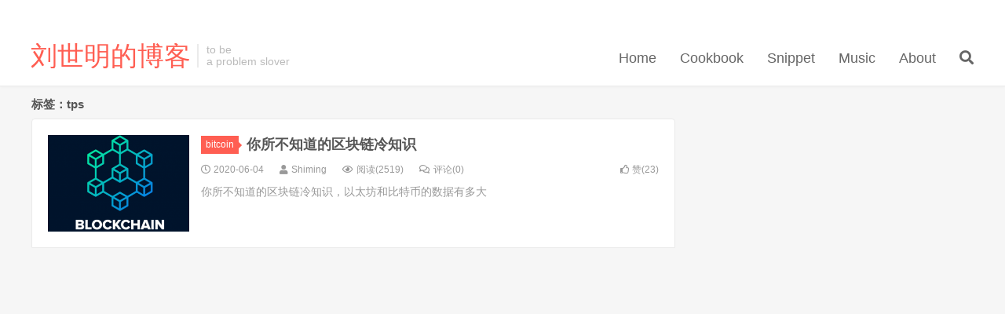

--- FILE ---
content_type: text/html; charset=UTF-8
request_url: https://liushiming.cn/article/tag/tps
body_size: 3989
content:
<!DOCTYPE HTML>
<html>
<head>
<meta charset="UTF-8">
<link rel="dns-prefetch" href="//apps.bdimg.com">
<meta http-equiv="X-UA-Compatible" content="IE=11,IE=10,IE=9,IE=8">
<meta name="viewport" content="width=device-width, initial-scale=1.0, user-scalable=0, minimum-scale=1.0, maximum-scale=1.0">
<meta name="apple-mobile-web-app-title" content="刘世明的博客">
<meta http-equiv="Cache-Control" content="no-siteapp">
<title>tps-刘世明的博客</title>
<script>window.koko_analytics = {"tracker_url":"https:\/\/liushiming.cn\/koko-analytics-collect.php","post_id":0,"use_cookie":1,"cookie_path":"\/","honor_dnt":true};</script><meta name='robots' content='max-image-preview:large' />
<link rel='dns-prefetch' href='//cdn.jsdelivr.net' />
<link rel='dns-prefetch' href='//apps.bdimg.com' />
<link rel='dns-prefetch' href='//s.w.org' />
<link rel='stylesheet' id='wp-block-library-css'  href='https://liushiming.cn/wp-includes/css/dist/block-library/style.min.css?ver=5.8.12' type='text/css' media='all' />
<link rel='stylesheet' id='prism-theme-style-css'  href='https://cdn.jsdelivr.net/wp/wp-editormd/assets/prismjs-style/Xonokai/prism-xonokai.min.css?ver=1.15.0' type='text/css' media='all' />
<link rel='stylesheet' id='prism-plugin-toolbar-css'  href='https://cdn.jsdelivr.net/wp/wp-editormd/tags/10.2.1/assets/Prism.js/plugins/toolbar/prism-toolbar.css?ver=1.15.0' type='text/css' media='all' />
<link rel='stylesheet' id='ez-icomoon-css'  href='https://liushiming.cn/wp-content/plugins/easy-table-of-contents/vendor/icomoon/style.min.css?ver=2.0.23' type='text/css' media='all' />
<link rel='stylesheet' id='ez-toc-css'  href='https://liushiming.cn/wp-content/plugins/easy-table-of-contents/assets/css/screen.min.css?ver=2.0.23' type='text/css' media='all' />
<style id='ez-toc-inline-css' type='text/css'>
div#ez-toc-container p.ez-toc-title {font-size: 120%;}div#ez-toc-container p.ez-toc-title {font-weight: 500;}div#ez-toc-container ul li {font-size: 95%;}div#ez-toc-container {background: #fff;border: 1px solid #ddd;}div#ez-toc-container p.ez-toc-title {color: #999;}div#ez-toc-container ul.ez-toc-list a {color: #428bca;}div#ez-toc-container ul.ez-toc-list a:hover {color: #2a6496;}div#ez-toc-container ul.ez-toc-list a:visited {color: #428bca;}
</style>
<link rel='stylesheet' id='_bootstrap-css'  href='https://liushiming.cn/wp-content/themes/dux/css/bootstrap.min.css?ver=6.4' type='text/css' media='all' />
<link rel='stylesheet' id='_fontawesome-css'  href='https://liushiming.cn/wp-content/themes/dux/css/font-awesome.min.css?ver=6.4' type='text/css' media='all' />
<link rel='stylesheet' id='_main-css'  href='https://liushiming.cn/wp-content/themes/dux/css/main.css?ver=6.4' type='text/css' media='all' />
<script type='text/javascript' src='//apps.bdimg.com/libs/jquery/1.9.1/jquery.min.js?ver=6.4' id='jquery-js'></script>
<link rel="https://api.w.org/" href="https://liushiming.cn/wp-json/" /><link rel="alternate" type="application/json" href="https://liushiming.cn/wp-json/wp/v2/tags/199" /><style id="wplmi-inline-css" type="text/css"> span.wplmi-user-avatar { width: 16px;display: inline-block !important;flex-shrink: 0; } img.wplmi-elementor-avatar { border-radius: 100%;margin-right: 3px; } 

</style>
<meta name="keywords" content="tps">
<meta name="description" content="">
<style>a:hover, .site-navbar li:hover > a, .site-navbar li.active a:hover, .site-navbar a:hover, .search-on .site-navbar li.navto-search a, .topbar a:hover, .site-nav li.current-menu-item > a, .site-nav li.current-menu-parent > a, .site-search-form a:hover, .branding-primary .btn:hover, .title .more a:hover, .excerpt h2 a:hover, .excerpt .meta a:hover, .excerpt-minic h2 a:hover, .excerpt-minic .meta a:hover, .article-content .wp-caption:hover .wp-caption-text, .article-content a, .article-nav a:hover, .relates a:hover, .widget_links li a:hover, .widget_categories li a:hover, .widget_ui_comments strong, .widget_ui_posts li a:hover .text, .widget_ui_posts .nopic .text:hover , .widget_meta ul a:hover, .tagcloud a:hover, .textwidget a, .textwidget a:hover, .sign h3, #navs .item li a, .url, .url:hover, .excerpt h2 a:hover span, .widget_ui_posts a:hover .text span, .widget-navcontent .item-01 li a:hover span, .excerpt-minic h2 a:hover span, .relates a:hover span{color: #FF5E52;}.btn-primary, .label-primary, .branding-primary, .post-copyright:hover, .article-tags a, .pagination ul > .active > a, .pagination ul > .active > span, .pagenav .current, .widget_ui_tags .items a:hover, .sign .close-link, .pagemenu li.active a, .pageheader, .resetpasssteps li.active, #navs h2, #navs nav, .btn-primary:hover, .btn-primary:focus, .btn-primary:active, .btn-primary.active, .open > .dropdown-toggle.btn-primary, .tag-clouds a:hover{background-color: #FF5E52;}.btn-primary, .search-input:focus, #bdcs .bdcs-search-form-input:focus, #submit, .plinks ul li a:hover,.btn-primary:hover, .btn-primary:focus, .btn-primary:active, .btn-primary.active, .open > .dropdown-toggle.btn-primary{border-color: #FF5E52;}.search-btn, .label-primary, #bdcs .bdcs-search-form-submit, #submit, .excerpt .cat{background-color: #FF5E52;}.excerpt .cat i{border-left-color:#FF5E52;}@media (max-width: 720px) {.site-navbar li.active a, .site-navbar li.active a:hover, .m-nav-show .m-icon-nav{color: #FF5E52;}}@media (max-width: 480px) {.pagination ul > li.next-page a{background-color:#FF5E52;}}.post-actions .action.action-like,.pagemenu li.current-menu-item > a{background-color: #FF5E52;}.catleader h1{border-left-color: #FF5E52;}.loop-product-filters ul .current-cat>a{color: #FF5E52;}.content{min-height: 700px;}</style>		<style type="text/css" id="wp-custom-css">
			*:not([class*="icon"]):not(i) {
font-family: tahoma, PingFangSC, "microsoft yahei ui", "microsoft yahei", sans-serif;
}		</style>
		<link rel="shortcut icon" href="https://liushiming.cn/favicon.ico">
<!--[if lt IE 9]><script src="https://liushiming.cn/wp-content/themes/dux/js/libs/html5.min.js"></script><![endif]-->
</head>
<body class="archive tag tag-tps tag-199 m-excerpt-cat site-layout-2 text-justify-on m-sidebar">
<header class="header">
	<div class="container">
		<div class="logo"><a href="https://liushiming.cn" title="刘世明的博客 | 享受科技的乐趣"><img src="https://cdn.liushiming.cn/img/blog_title.svg" alt="刘世明的博客 | 享受科技的乐趣">刘世明的博客</a></div>		<div class="brand">to be<br>a problem slover</div>		<ul class="site-nav site-navbar">
			<li id="menu-item-245" class="menu-item menu-item-type-custom menu-item-object-custom menu-item-home menu-item-245"><a href="https://liushiming.cn/">Home</a></li>
<li id="menu-item-360" class="menu-item menu-item-type-taxonomy menu-item-object-category menu-item-360"><a href="https://liushiming.cn/article/category/cookbook">Cookbook</a></li>
<li id="menu-item-791" class="menu-item menu-item-type-taxonomy menu-item-object-category menu-item-791"><a href="https://liushiming.cn/article/category/snippet">Snippet</a></li>
<li id="menu-item-1195" class="menu-item menu-item-type-custom menu-item-object-custom menu-item-1195"><a href="https://liushiming.cn/music.html">Music</a></li>
<li id="menu-item-1208" class="menu-item menu-item-type-custom menu-item-object-custom menu-item-1208"><a href="https://0xbuilder.com">About</a></li>
							<li class="navto-search"><a href="javascript:;" class="search-show active"><i class="fa fa-search"></i></a></li>
					</ul>
				<div class="topbar">
			<ul class="site-nav topmenu">
											</ul>
					</div>
							<i class="fa fa-bars m-icon-nav"></i>
					</div>
</header>
<div class="site-search">
	<div class="container">
		<form method="get" class="site-search-form" action="https://liushiming.cn/" ><input class="search-input" name="s" type="text" placeholder="输入关键字" value=""><button class="search-btn" type="submit"><i class="fa fa-search"></i></button></form>	</div>
</div>

<section class="container">
	<div class="content-wrap">
	<div class="content">
				<div class="pagetitle"><h1>标签：tps</h1></div><article class="excerpt excerpt-1"><a class="focus" href="https://liushiming.cn/article/blockchain-knowledge-you-dont-konw.html"><img data-src="https://cdn.liushiming.cn/img/20200604171726.png" alt="你所不知道的区块链冷知识-刘世明的博客" src="https://liushiming.cn/wp-content/themes/dux/img/thumbnail.png" class="thumb"></a><header><a class="cat" href="https://liushiming.cn/article/category/blockchain/bitcoin">bitcoin<i></i></a> <h2><a href="https://liushiming.cn/article/blockchain-knowledge-you-dont-konw.html" title="你所不知道的区块链冷知识-刘世明的博客">你所不知道的区块链冷知识</a></h2></header><p class="meta"><time><i class="fa fa-clock-o"></i>2020-06-04</time><span class="author"><i class="fa fa-user"></i>Shiming</span><span class="pv"><i class="fa fa-eye"></i>阅读(2519)</span><a class="pc" href="https://liushiming.cn/article/blockchain-knowledge-you-dont-konw.html#respond"><i class="fa fa-comments-o"></i>评论(0)</a><a href="javascript:;" etap="like" class="post-like" data-pid="640"><i class="fa fa-thumbs-o-up"></i>赞(<span>23</span>)</a></p><p class="note">你所不知道的区块链冷知识，以太坊和比特币的数据有多大</p></article>	</div>
	</div>
	<div class="sidebar">
</div></section>


<footer class="footer">
	<div class="container">
						<p>&copy; 2026 <a href="https://liushiming.cn">刘世明的博客</a> &nbsp; <a href="http://www.beian.miit.gov.cn">粤ICP备20001705号<a/>
</p>
		<script>
var _hmt = _hmt || [];
(function() {
  var hm = document.createElement("script");
  hm.src = "https://hm.baidu.com/hm.js?8121b5c8532463750abbe72a8775670c";
  var s = document.getElementsByTagName("script")[0]; 
  s.parentNode.insertBefore(hm, s);
})();
</script>
	</div>
</footer>



<script>
window.jsui={
	www: 'https://liushiming.cn',
	uri: 'https://liushiming.cn/wp-content/themes/dux',
	ver: '6.4',
	roll: ["1","2"],
	ajaxpager: '5',
	url_rp: 'https://liushiming.cn/about'
};
</script>
<!--FOOTER_CODE_START-->
<script>
(function(){
    var bp = document.createElement('script');
    var curProtocol = window.location.protocol.split(':')[0];
    if (curProtocol === 'https') {
        bp.src = 'https://zz.bdstatic.com/linksubmit/push.js';
    }
    else {
        bp.src = 'http://push.zhanzhang.baidu.com/push.js';
    }
    var s = document.getElementsByTagName("script")[0];
    s.parentNode.insertBefore(bp, s);
})();
</script>
<!--FOOTER_CODE_END-->
<script type='text/javascript' defer src='https://liushiming.cn/wp-content/plugins/koko-analytics/assets/dist/js/script.js?ver=1.0.29' id='koko-analytics-js'></script>
<script type='text/javascript' src='https://cdn.jsdelivr.net/wp/wp-editormd/tags/10.2.1/assets/ClipBoard/clipboard.min.js?ver=2.0.1' id='copy-clipboard-js'></script>
<script type='text/javascript' src='https://cdn.jsdelivr.net/wp/wp-editormd/tags/10.2.1/assets/Prism.js/components/prism-core.min.js?ver=1.15.0' id='prism-core-js-js'></script>
<script type='text/javascript' src='https://cdn.jsdelivr.net/wp/wp-editormd/tags/10.2.1/assets/Prism.js/plugins/autoloader/prism-autoloader.min.js?ver=1.15.0' id='prism-plugin-autoloader-js'></script>
<script type='text/javascript' src='https://cdn.jsdelivr.net/wp/wp-editormd/tags/10.2.1/assets/Prism.js/plugins/toolbar/prism-toolbar.min.js?ver=1.15.0' id='prism-plugin-toolbar-js'></script>
<script type='text/javascript' src='https://cdn.jsdelivr.net/wp/wp-editormd/tags/10.2.1/assets/Prism.js/plugins/show-language/prism-show-language.min.js?ver=1.15.0' id='prism-plugin-show-language-js'></script>
<script type='text/javascript' src='https://cdn.jsdelivr.net/wp/wp-editormd/tags/10.2.1/assets/Prism.js/plugins/copy-to-clipboard/prism-copy-to-clipboard.min.js?ver=1.15.0' id='prism-plugin-copy-to-clipboard-js'></script>
<script type='text/javascript' src='//apps.bdimg.com/libs/bootstrap/3.2.0/js/bootstrap.min.js?ver=6.4' id='bootstrap-js'></script>
<script type='text/javascript' src='https://liushiming.cn/wp-content/themes/dux/js/loader.js?ver=6.4' id='_loader-js'></script>
<script type='text/javascript' src='https://liushiming.cn/wp-includes/js/wp-embed.min.js?ver=5.8.12' id='wp-embed-js'></script>
        <script type="text/javascript">
            Prism.plugins.autoloader.languages_path = "https://cdn.jsdelivr.net/wp/wp-editormd/tags/10.2.1/assets/Prism.js/components/";
        </script>
        </body>
</html>

--- FILE ---
content_type: text/css; charset=utf-8
request_url: https://cdn.jsdelivr.net/wp/wp-editormd/assets/prismjs-style/Xonokai/prism-xonokai.min.css?ver=1.15.0
body_size: 540
content:
code[class*="language-"],pre[class*="language-"]{-moz-tab-size:2;-o-tab-size:2;tab-size:2;-webkit-hyphens:none;-moz-hyphens:none;-ms-hyphens:none;hyphens:none;white-space:pre;white-space:pre-wrap;word-wrap:normal;font-family:Menlo,Monaco,"Courier New",monospace;font-size:14px;color:#76d9e6;text-shadow:none}pre[class*="language-"],:not(pre)>code[class*="language-"]{background:#2a2a2a}pre[class*="language-"]{padding:15px;border-radius:4px;border:1px solid #e1e1e8;overflow:auto}pre[class*="language-"]{position:relative}pre[class*="language-"] code{white-space:pre;display:block}:not(pre)>code[class*="language-"]{padding:.15em .2em .05em;border-radius:.3em;border:.13em solid #7a6652;box-shadow:1px 1px .3em -0.1em #000 inset}.token.namespace{opacity:.7}.token.comment,.token.prolog,.token.doctype,.token.cdata{color:#6f705e}.token.operator,.token.boolean,.token.number{color:#a77afe}.token.attr-name,.token.string{color:#e6d06c}.token.entity,.token.url,.language-css .token.string,.style .token.string{color:#e6d06c}.token.selector,.token.inserted{color:#a6e22d}.token.atrule,.token.attr-value,.token.keyword,.token.important,.token.deleted{color:#ef3b7d}.token.regex,.token.statement{color:#76d9e6}.token.placeholder,.token.variable{color:#fff}.token.important,.token.statement,.token.bold{font-weight:bold}.token.punctuation{color:#bebec5}.token.entity{cursor:help}.token.italic{font-style:italic}code.language-markup{color:#f9f9f9}code.language-markup .token.tag{color:#ef3b7d}code.language-markup .token.attr-name{color:#a6e22d}code.language-markup .token.attr-value{color:#e6d06c}code.language-markup .token.style,code.language-markup .token.script{color:#76d9e6}code.language-markup .token.script .token.keyword{color:#76d9e6}pre[class*="language-"][data-line]{position:relative;padding:1em 0 1em 3em}pre[data-line] .line-highlight{position:absolute;left:0;right:0;padding:0;margin-top:1em;background:rgba(255,255,255,0.08);pointer-events:none;line-height:inherit;white-space:pre}pre[data-line] .line-highlight:before,pre[data-line] .line-highlight[data-end]:after{content:attr(data-start);position:absolute;top:.4em;left:.6em;min-width:1em;padding:.2em .5em;background-color:rgba(255,255,255,0.4);color:black;font:bold 65%/1 sans-serif;height:1em;line-height:1em;text-align:center;border-radius:999px;text-shadow:none;box-shadow:0 1px 1px rgba(255,255,255,0.7)}pre[data-line] .line-highlight[data-end]:after{content:attr(data-end);top:auto;bottom:.4em}

--- FILE ---
content_type: image/svg+xml
request_url: https://cdn.liushiming.cn/img/blog_title.svg
body_size: 732
content:
<?xml version="1.0" encoding="UTF-8"?>
<svg width="427px" height="68px" viewBox="0 0 427 68" version="1.1" xmlns="http://www.w3.org/2000/svg" xmlns:xlink="http://www.w3.org/1999/xlink">
    <!-- Generator: Sketch 62 (91390) - https://sketch.com -->
    <title>刘世明的博客</title>
    <desc>Created with Sketch.</desc>
    <g id="Page-1" stroke="none" stroke-width="1" fill="none" fill-rule="evenodd" font-family="PingFangSC-Medium, PingFang SC" font-size="72" font-weight="400">
        <g id="Artboard" transform="translate(-326.000000, -243.000000)" fill="#FF5E52">
            <text id="刘世明的博客">
                <tspan x="324" y="303">刘世明的博客</tspan>
            </text>
        </g>
    </g>
</svg>